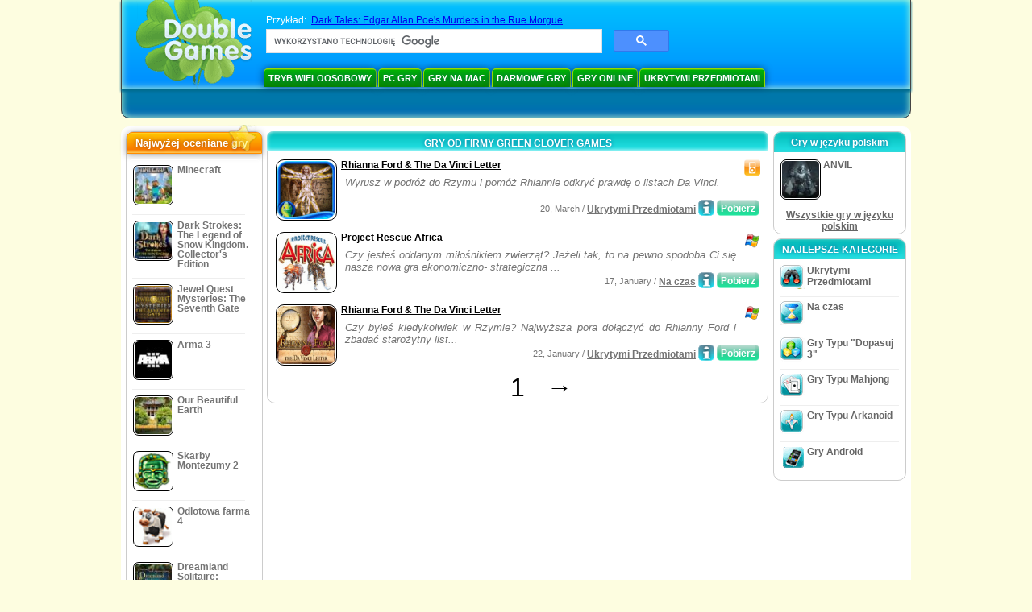

--- FILE ---
content_type: text/html
request_url: https://www.doublegames.pl/company/greenclovergames.html
body_size: 7079
content:



<!DOCTYPE html PUBLIC "-//W3C//DTD XHTML 1.0 Transitional//EN" "http://www.w3.org/TR/xhtml1/DTD/xhtml1-transitional.dtd">
<html xmlns="http://www.w3.org/1999/xhtml">
	<head>
<script>var _google_an_acct = 'G-Z2V255FLJR';</script>
<!-- Google tag (gtag.js) -->
<script async src="https://www.googletagmanager.com/gtag/js?id=G-Z2V255FLJR"></script>

<script>
window.dataLayer = window.dataLayer || [];
function gtag(){dataLayer.push(arguments);}
gtag('js', new Date());
gtag('config', _google_an_acct);
</script>

		<meta name="viewport" content="width=device-width, initial-scale=1.0" />
													<title>Gry od firmy Green Clover Games </title>
				<link href="/css/new-design.css" rel="stylesheet" type="text/css" />
		<link rel="shortcut icon" type="image/x-icon" href="/favicon.ico" />
		<meta http-equiv="Content-language" content="en" />
		<meta http-equiv="PICS-Label" content='(PICS-1.1 "http://www.weburbia.com/safe/ratings.htm" LR (s 0))' />
		<link rel="icon" type="image/x-icon" href="/favicon.ico" />
		<meta http-equiv="Content-Type" content="text/html; charset=utf-8" />
		<meta http-equiv="Cache-Control" content="public, max-age=3600" />
		<meta name="description" content="Bezpłatne gry do pobrania od Green Clover Games: Rhianna Ford & The Da Vinci Letter, Project Rescue Africa, Rhianna Ford & The Da Vinci Letter"/>
		<meta name="keywords" content="Komputerowe Gry Akcji, Interaktywna Fikcja, Komputerowe Symulatory, Strategie Gir Wideo, Komputerowe Gry Strategiczne, Gry Planszowe, Gry Logiczne, Gry Karciane, RPG, Szachy, Tanie Gry, Darmowe Gry Do Pobrania, Darmowe Gry, Darmowa Gra, wideo, multimedia, Kupuj Gry Wideo, Kupuj Gry Sportowe, Football Greetings, Gry Rodzinne, Gry Dla Dzieci, Gry Dla Nastolatków, Klasyczne Gry, Gracze, Kasyno, Arcade, Gry Sportowe" />
		<meta name="robots" content="noodp,noydir" />
		<meta name="y_key" content="78e0f3737c3c9c40" />
		<meta http-equiv="X-UA-Compatible" content="IE=10" />
		<meta name="msvalidate.01" content="BAF447E419696A004A15507CF76BE13D" />
		<meta name="application-name" content="DoubleGames.com" />
		<meta name="msapplication-navbutton-color" content="#3480C0" />
		<meta name="msapplication-tooltip" content="Play at DoubleGames" />
		<meta name="msapplication-task" content="name=Nowe gry; action-uri=//www.doublegames.pl/new-games.html?utm_source=ie9&amp;utm_medium=web&amp;utm_campaign=pinned-ie9; icon-uri=//www.doublegames.pl/images/ieicons/new_games.ico" />
		<meta name="msapplication-task" content="name=Gry Online; action-uri=/games/online.html?utm_source=ie9&amp;utm_medium=web&amp;utm_campaign=pinned-ie9; icon-uri=//www.doublegames.pl/images/ieicons/online_games.ico" />
		<meta name="msapplication-task" content="name=PC Gry; action-uri=//www.doublegames.pl/games/share.html?utm_source=ie9&amp;utm_medium=web&amp;utm_campaign=pinned-ie9; icon-uri=//www.doublegames.pl/images/ieicons/pc-games.ico" />
		<meta name="msapplication-task" content="name=Zniżki na gry ; action-uri=//www.doublegames.pl/game-deals-and-sales.html?utm_source=ie9&amp;utm_medium=web&amp;utm_campaign=pinned-ie9; icon-uri=//www.doublegames.pl/images/ieicons/sales.ico" />
								<style type="text/css">#user_area,#user_links{margin-left:720px !important;width:225px !important;}</style>			</head>
	<body>
		<div id="background-bottom">
			<div class="main">
				<div class="header">
					<a href="/" title="Najlepsze, bezpłatne, gry do pobrania i gry online na PC" class="header_logo" style="display: block"></a>
					<div id="header_search">
						<div id="search_text">
							Przykład:&nbsp;
							<a href="/dark-tales-edgar-allan-poes-murders-rue-morgue.html">Dark Tales: Edgar Allan Poe's Murders in the Rue Morgue</a>
						</div>
						
							<script>
  								(function()
  								{
									var cx = '004770617637697292809:cnuxcnuw06k';
									var gcse = document.createElement('script');
									gcse.type = 'text/javascript';
									gcse.async = true;
									gcse.src = (document.location.protocol == 'https:' ? 'https:' : 'http:') +
										'//cse.google.com/cse.js?cx=' + cx;
									var s = document.getElementsByTagName('script')[0];
									s.parentNode.insertBefore(gcse, s);
  								})();
  							</script>
  						
						<gcse:searchbox-only></gcse:searchbox-only>
						<div id="queries"></div>
						<div class="breaker"></div>
					</div>
					<div class="header_menu_buttons">
						<select id="header_menu_buttons_select" style="display: none;" class="menu_select">
							<option value="">- Wybierz platformę -</option>
							<option value="/games/share.html">
								PC Gry
							</option>
							<option value="/games/mac.html">
								Gry na Mac
							</option>
							<option value="/games/free.html">
								Darmowe Gry
							</option>
							<option value="/games/online.html">
								Gry Online
							</option>
							<option value="/premium-games.html">
								Gry Premium
							</option>
							<option value="/games/walkthrough.html">
								Solucja
							</option>
														<option value="/games/ipad-iphone-ipod.html">
								iPhone & iPad
							</option>
														<option value="/games/android.html">
								Gry Android
							</option>
						</select>
						<a href="/games/share/multiplayer.html" title="Tryb wieloosobowy" class="header_menu_button">Tryb wieloosobowy</a><a href="/games/share.html" title="PC Gry" class="header_menu_button">PC Gry</a><a href="/games/mac.html" title="Gry na Mac" class="header_menu_button">Gry na Mac</a><a href="/games/free.html" title="Darmowe Gry" class="header_menu_button">Darmowe Gry</a><a href="/games/online.html" title="Gry Online" class="header_menu_button">Gry Online</a><a href="/games/share/hidden_object.html" title="Ukrytymi Przedmiotami" class="header_menu_button">Ukrytymi Przedmiotami</a>
					</div>
					<div class="header_top"></div>
					<div class="header_top_podlojka"></div>
					<div class="header_menu_bottom_buttons">
																														</div>
					
				</div>
				<div id="header_banner"></div>

				<div class="content">
					<div id="dis-cols">
						<div id="dis-cols-tr">
															<div id="dis-col1">
									<div id="bar_left">
										<div class="content_left" id="new-left-container">
											<div class="content_left_block" style="border-radius: 10px;">
												<div class="left-top-games">
													Najwyżej oceniane gry
													<div style="position:absolute; z-index:1; margin:-30px 0 0 115px; height:36px; width:36px; background:url(/images/new-design/img.png) -149px -29px no-repeat;opacity:0.5"></div>
												</div>
												<div class="content_left_into">
													<div id="list_top"><a class="link_top" href="/minecraft.html" title="Pobierz Minecraft grę dla Windows / MacOS / Linux"><div class="content_left_button1"><img class="content_left_button_tops" alt="Minecraft game" data-src="/images/localized/pl/minecraft/50x50.gif" width="50px" height="50px" /><div class="content_left_button_tops_title">Minecraft</div></div><hr class="top_online" /></a><a class="link_top" href="/dark-strokes-the-legend-of-snow-kingdom-ce.html" title="Pobierz Dark Strokes: The Legend of Snow Kingdom. Collector's Edition grę dla Windows"><div class="content_left_button1"><img class="content_left_button_tops" alt="Dark Strokes: The Legend of Snow Kingdom. Collector's Edition game" data-src="/images/localized/pl/dark-strokes-the-legend-of-snow-kingdom-ce/50x50.gif" width="50px" height="50px" /><div class="content_left_button_tops_title">Dark Strokes: The Legend of Snow Kingdom. Collector's Edition</div></div><hr class="top_online" /></a><a class="link_top" href="/jewel-quest-mysteries-seventh-gate.html" title="Pobierz Jewel Quest Mysteries: The Seventh Gate grę dla Windows"><div class="content_left_button1"><img class="content_left_button_tops" alt="Jewel Quest Mysteries: The Seventh Gate game" data-src="/images/localized/pl/jewel-quest-mysteries-seventh-gate/50x50.gif" width="50px" height="50px" /><div class="content_left_button_tops_title">Jewel Quest Mysteries: The Seventh Gate</div></div><hr class="top_online" /></a><a class="link_top" href="/arma-3.html" title="Pobierz Arma 3 grę dla Windows"><div class="content_left_button1"><img class="content_left_button_tops" alt="Arma 3 game" data-src="/images/localized/pl/arma-3/50x50.gif" width="50px" height="50px" /><div class="content_left_button_tops_title">Arma 3</div></div><hr class="top_online" /></a><a class="link_top" href="/our-beautiful-earth.html" title="Pobierz Our Beautiful Earth grę dla Windows"><div class="content_left_button1"><img class="content_left_button_tops" alt="Our Beautiful Earth game" data-src="/images/localized/pl/our-beautiful-earth/50x50.gif" width="50px" height="50px" /><div class="content_left_button_tops_title">Our Beautiful Earth</div></div><hr class="top_online" /></a><a class="link_top" href="/the-treasures-of-montezuma-2.html" title="Pobierz Skarby Montezumy 2 grę dla Windows"><div class="content_left_button1"><img class="content_left_button_tops" alt="Skarby Montezumy 2 game" data-src="/images/localized/pl/the-treasures-of-montezuma-2/50x50.gif" width="50px" height="50px" /><div class="content_left_button_tops_title">Skarby Montezumy 2</div></div><hr class="top_online" /></a><a class="link_top" href="/farm-frenzy-4.html" title="Pobierz Odlotowa farma 4 grę dla Windows"><div class="content_left_button1"><img class="content_left_button_tops" alt="Odlotowa farma 4 game" data-src="/images/localized/pl/farm-frenzy-4/50x50.gif" width="50px" height="50px" /><div class="content_left_button_tops_title">Odlotowa farma 4</div></div><hr class="top_online" /></a><a class="link_top" href="/dreamland-solitaire-dragons-fury.html" title="Pobierz Dreamland Solitaire: Dragon's Fury grę dla Windows"><div class="content_left_button1"><img class="content_left_button_tops" alt="Dreamland Solitaire: Dragon's Fury game" data-src="/images/localized/pl/dreamland-solitaire-dragons-fury/50x50.gif" width="50px" height="50px" /><div class="content_left_button_tops_title">Dreamland Solitaire: Dragon's Fury</div></div><hr class="top_online" /></a><a class="link_top" href="/rescue-team-danger-outer-space.html" title="Pobierz Rescue Team: Danger from Outer Space! grę dla Windows"><div class="content_left_button1"><img class="content_left_button_tops" alt="Rescue Team: Danger from Outer Space! game" data-src="/images/localized/pl/rescue-team-danger-outer-space/50x50.gif" width="50px" height="50px" /><div class="content_left_button_tops_title">Rescue Team: Danger from Outer Space!</div></div><hr class="top_online" /></a><a class="link_top" href="/summer-adventure-american-voyage.html" title="Pobierz Summer Adventure: American Voyage grę dla Windows"><div class="content_left_button1"><img class="content_left_button_tops" alt="Summer Adventure: American Voyage game" data-src="/images/localized/pl/summer-adventure-american-voyage/50x50.gif" width="50px" height="50px" /><div class="content_left_button_tops_title">Summer Adventure: American Voyage</div></div><hr class="top_online" /></a></div>
													<a class="content_left_into_a" title="The best download games" href="/top-100-pc-games.html">Top 100 Gier</a>
												</div>
											</div>
										</div>
									</div>
								</div>
														<div id="dis-col2">
								<div id="content" style="width: 632px;float: left;" itemscope  itemtype="http://schema.org/SoftwareApplication">
<style type="text/css">
.pager-container{width:auto;display:block;text-align:center;}
.pager{display:inline-block;}
p.pager span, p.pager a{font-family:arial,sans-serif;font-size:24pt;color:black;text-align:center !important;text-decoration:none;display:block;float:left;width:52px;height:32px;}
div.breaker {  clear: both;}
.game_container_text{float:left;width:210px;}
.shell_game-logo-76x76-small, .shell_game-logo-76x76-wide{background:url(/images/view/shell_image_76x76.png) no-repeat center left;width:76px;height:76px;border:none;position:absolute;//background-image:none;filter:progid:DXImageTransform.Microsoft.AlphaImageLoader(src='/images/view/shell_image_76x76.png', sizingMethod ='scale');}
.game-logo-76x76{width:76px;height:76px;border:none;float:left;margin-right:5px;}
.gl_button{display:block;float:right;margin-left:3px;color:#ffffff;text-decoration:none;}
.list_center_download{background:url(/images/buttons/button_download_20.png) repeat-x 0 0;height:20px;float:left;cursor:pointer;font-family:arial,sans-serif;font-size:8pt;font-weight:bold;text-align:center;}
.list_left_download{background:transparent url(/images/buttons/button_download_left_20.png) no-repeat 0 0;height:20px;width:5px;float:left;}
.list_center_download div{padding:4px 0 0;}
.list_right_download{background:transparent url(/images/buttons/button_download_right_20.png) no-repeat 0 0;float:left;height:20px;width:5px;}
.button-20x20, .button-right-20x20{width:20px;height:20px;display:block;border:none;float:left;margin-left:3px;}
.button-20x20 img, .button-right-20x20 img{width:20px;height:20px;border:none;}
.button-right-20x20{float:right;//float:left;}
.nowrap {  white-space: nowrap !important;}
.game_data_buttons .td-small-gray-text{color:#747474;font-family:arial,sans-serif;font-size:8pt;font-weight:normal;line-height:120%;}
.game_data_buttons .td-small-gray-text a{color:#747474;}
.game_data_buttons .td-small-gray-text a:hover{color:#7008586;}
.game_data_buttons{width: 100%;}
.game_data_buttons td{vertical-align: middle}
.small-gray-text{font-family:arial, sans-serif;font-size:8pt;font-weight:normal;color:#747474;line-height:120%;margin:5px;margin-top:0;padding-top:7px;}
.game-container .small-gray-text{height:40px;}
.games_list_part1{float:left;width:310px;}
.games_list_part2{float:right;width:290px;margin-right:5px;margin-bottom:15px;margin-top:3px;}
.game-wide-container{height:80px;padding:5px;float:left;//width:603px;}
.game-wide-container a{position:relative;}
.game-wide-container:hover{background:url('/images/view/game-list-hover.png') no-repeat 1px 1px;}
.games-list-text{width:495px;height:50px;float:left;}
.games-list-right-buttons{float:right;width:22px;height:50px;}
.games-list-lower-buttons{width:400px;height:26px;float:right;text-align:right;}
.games-list-lower-buttons .button-20x20,.holliday-list-buttons  .button-20x20{float:right;}
.games-list-date{font-family:arial, sans-serif;font-size:8pt;padding-top:5px;font-weight:normal;float:right;color:#747474;}
.games-list-date a, .small-gray-text a{color:#747474;}
.games-list-date a:hover, .small-gray-text a:hover{color:#008586;}
.content_small_block_into a.gl_button{display:block;float:right;margin-left:3px;color:#ffffff;text-decoration:none;}
.list_left_play{background:transparent url(/images/buttons/button_play_left_20.png) no-repeat 0 0;height:20px;width:5px;float:left;}
.list_center_play{background:url(/images/buttons/button_play_20.png) repeat-x 0 0;height:20px;float:left;cursor:pointer;font-family:arial,sans-serif;font-size:8pt;font-weight:bold;text-align:center;}
.list_center_play div{padding:4px 0 0;}
.list_right_play{background:transparent url(/images/buttons/button_play_right_20.png) no-repeat 0 0;float:left;height:20px;width:5px;}
</style>

<div class="content-big-block" style="margin: 0px 5px;" id="company_games_div">
  <h1 class="content_small_block_title5">GRY OD FIRMY GREEN CLOVER GAMES </h1>
  <div class="content_small_block_into" style="width: auto; height: auto">
    
    	    
    

                    	        

  <div class="game-wide-container">
    <a href="/rhianna-ford-the-letter-from-da-vinci-for-iphone.html" title="Rhianna Ford & The Da Vinci Letter darmowa do pobrania gra na ipad+iphone">
      <div class="shell_game-logo-76x76-wide"></div>
      <img class="game-logo-76x76" src="/images/localized/pl/rhianna-ford-the-letter-from-da-vinci-for-iphone/100x100.gif"
	   alt="Rhianna Ford & The Da Vinci Letter gra" />
    </a>
    <div class="games-list-text">
      <h2><a href="/rhianna-ford-the-letter-from-da-vinci-for-iphone.html" class="game-name" title="Rhianna Ford & The Da Vinci Letter darmowa do pobrania gra na ipad+iphone">
	Rhianna Ford & The Da Vinci Letter
      </a></h2>
      <p class="gray-text">Wyrusz w podróż do Rzymu i pomóż Rhiannie odkryć prawdę o listach Da Vinci.</p>
    </div>
          <div class="games-list-right-buttons">
			<img src="/images/buttons/iphone_mini.png" class="button-20x20" alt="" />      </div>
      <div class="games-list-lower-buttons">
		<noindex>
	  <a class="gl_button link_to_tracker" target="_blank"
	     id="Rhianna Ford & The Da Vinci Letter-list" rel="nofollow"
	     href="/download_game/pc/pl/rhianna-ford-the-letter-from-da-vinci-for-iphone"
	     title="Pobierz pełną wersję gry Rhianna Ford & The Da Vinci Letter na ipad+iphone">
                      <div class="list_left_download"></div>
                      <div class="list_center_download">
                        <div>Pobierz</div>
                      </div>
                      <div class="list_right_download"></div>
                      <div class="breaker"></div>
	  </a>
        </noindex>
		        <a class="button-20x20" href="/rhianna-ford-the-letter-from-da-vinci-for-iphone.html" title="Więcej Informacji O Grze Rhianna Ford & The Da Vinci Letter">
          <img src="/images/buttons/button_index_info_20x20.png" alt="Więcej Info"/>
        </a>
		<p class="games-list-date">
	  20, March / <a href="/games/ipad/hidden_object.html" title="Przejżyj wszystkie darmowe do pobrania gry z Ukrytymi Przedmiotami na ipad+iphone">Ukrytymi Przedmiotami</a>
        </p>
      </div>
      <div class="breaker"></div>
    
    <div class="breaker"></div>
  </div>

                              	        

  <div class="game-wide-container">
    <a href="/project-rescue-africa.html" title="Project Rescue Africa darmowa do pobrania gra na Windows">
      <div class="shell_game-logo-76x76-wide"></div>
      <img class="game-logo-76x76" src="/images/localized/pl/project-rescue-africa/100x100.gif"
	   alt="Project Rescue Africa gra" />
    </a>
    <div class="games-list-text">
      <h2><a href="/project-rescue-africa.html" class="game-name" title="Project Rescue Africa darmowa do pobrania gra na Windows">
	Project Rescue Africa
      </a></h2>
      <p class="gray-text">Czy  jesteś oddanym miłośnikiem zwierząt? Jeżeli tak, to na pewno spodoba Ci się nasza nowa gra ekonomiczno- strategiczna ...</p>
    </div>
          <div class="games-list-right-buttons">
		<img src="/images/buttons/windows-icon_20x20.png" class="button-20x20" alt="dostępnej na Windows" />	      </div>
      <div class="games-list-lower-buttons">
		<noindex>
	  <a class="gl_button link_to_tracker" target="_blank"
	     id="Project Rescue Africa-list" rel="nofollow"
	     href="/download_game/pc/pl/project-rescue-africa"
	     title="Pobierz pełną wersję gry Project Rescue Africa na Windows">
                      <div class="list_left_download"></div>
                      <div class="list_center_download">
                        <div>Pobierz</div>
                      </div>
                      <div class="list_right_download"></div>
                      <div class="breaker"></div>
	  </a>
        </noindex>
		        <a class="button-20x20" href="/project-rescue-africa.html" title="Więcej Informacji O Grze Project Rescue Africa">
          <img src="/images/buttons/button_index_info_20x20.png" alt="Więcej Info"/>
        </a>
		<p class="games-list-date">
	  17, January / <a href="/games/share/time_management_games.html" title="Przejżyj wszystkie darmowe do pobrania gry z Na czas na Windows">Na czas</a>
        </p>
      </div>
      <div class="breaker"></div>
    
    <div class="breaker"></div>
  </div>

                              	        

  <div class="game-wide-container">
    <a href="/rhianna-ford-the-letter-from-da-vinci.html" title="Rhianna Ford & The Da Vinci Letter darmowa do pobrania gra na Windows">
      <div class="shell_game-logo-76x76-wide"></div>
      <img class="game-logo-76x76" src="/images/localized/pl/rhianna-ford-the-letter-from-da-vinci/100x100.gif"
	   alt="Rhianna Ford & The Da Vinci Letter gra" />
    </a>
    <div class="games-list-text">
      <h2><a href="/rhianna-ford-the-letter-from-da-vinci.html" class="game-name" title="Rhianna Ford & The Da Vinci Letter darmowa do pobrania gra na Windows">
	Rhianna Ford & The Da Vinci Letter
      </a></h2>
      <p class="gray-text">Czy byłeś kiedykolwiek w Rzymie? Najwyższa pora dołączyć do Rhianny Ford i zbadać starożytny list...</p>
    </div>
          <div class="games-list-right-buttons">
		<img src="/images/buttons/windows-icon_20x20.png" class="button-20x20" alt="dostępnej na Windows" />	      </div>
      <div class="games-list-lower-buttons">
		<noindex>
	  <a class="gl_button link_to_tracker" target="_blank"
	     id="Rhianna Ford & The Da Vinci Letter-list" rel="nofollow"
	     href="/download_game/pc/pl/rhianna-ford-the-letter-from-da-vinci"
	     title="Pobierz pełną wersję gry Rhianna Ford & The Da Vinci Letter na Windows">
                      <div class="list_left_download"></div>
                      <div class="list_center_download">
                        <div>Pobierz</div>
                      </div>
                      <div class="list_right_download"></div>
                      <div class="breaker"></div>
	  </a>
        </noindex>
		        <a class="button-20x20" href="/rhianna-ford-the-letter-from-da-vinci.html" title="Więcej Informacji O Grze Rhianna Ford & The Da Vinci Letter">
          <img src="/images/buttons/button_index_info_20x20.png" alt="Więcej Info"/>
        </a>
		<p class="games-list-date">
	  22, January / <a href="/games/share/hidden_object.html" title="Przejżyj wszystkie darmowe do pobrania gry z Ukrytymi Przedmiotami na Windows">Ukrytymi Przedmiotami</a>
        </p>
      </div>
      <div class="breaker"></div>
    
    <div class="breaker"></div>
  </div>

                            <div class="pager-container">
  <p class="pager">
                              <span>&nbsp;</span>
            <span>1</span>
      <a href="/company/greenclovergames-page2.html" class="symb" title="Następna strona">&#x2192;</a>
            </p>
</div>        <div class="breaker"></div>
  </div>
</div>

                </div>
                </div>
                <div id="dis-col3">

                                <div class="content_right" id="new-right-container">
                	                 <div id="tfg"></div>

				    <div class="content_right_block">
			<h4 class="content_right_title">Gry&nbsp;w&nbsp;języku&nbsp;polskim</h4>
			<div class="content_right_into">
			    <a href="/anvil.html" title="ANVIL gra na pc" class="link_color">
				<div class="content_right_button1">
				    <img src="/images/anvil_50.gif" class="game-logo-50x50" alt="ANVIL gra" /><p style="display:inline-block;max-width:80px;">&nbsp;ANVIL</p>
				</div>
			    </a>
			    <hr style="border:none;height:1px;background:#eee;margin:-1px 0 0px 5px;width:140px;" />
			    <div class="all_local_games_link" style="text-align:center">
			        				<a href="/language/pl.html" class="link_color">Wszystkie gry w języku polskim </a>
			    </div>
			</div>
		    </div>
						<div style="clear:both;"></div>
		<div class="content_right_block">
				<div class="content_right_title">NAJLEPSZE KATEGORIE</div>
				<div class="content_right_into">
					<div class="content_right_button">
					<div class="content_right_into_button" style="background-position:-145px 0;"></div>
					<a title="Najlepsze darmowe do pobrania gry z Ukrytymi Przedmiotami na PC" href="/games/share/hidden_object.html" style="display:inline-block; max-width:110px;text-decoration: none; color: #666;">Ukrytymi Przedmiotami</a>
					</div>
					<hr style="border:none; height:1px; background:#eee; margin:-1px 0 0px 5px; width:148px;" />
					<div class="content_right_button">
					<div class="content_right_into_button"  style="background-position:-175px 0;"></div>
					<a title="Najlepsze darmowe do pobrania gry z Na czas na PC" href="/games/share/time_management_games.html" style="display:inline-block; max-width:110px;text-decoration: none; color: #666;">Na czas</a>
					</div>
					<hr style="border:none; height:1px; background:#eee; margin:-1px 0 0px 5px; width:148px;" />
					<div class="content_right_button">
					<div class="content_right_into_button" style="background-position:-205px 0;"></div>
					<a title="Najlepsze darmowe do pobrania gry z Gry Typu "Dopasuj 3" na PC" href="/games/share/puzzle/match_3.html" style="display:inline-block; max-width:110px;text-decoration: none; color: #666;">Gry Typu "Dopasuj 3"</a>
					</div>
					<hr style="border:none; height:1px; background:#eee; margin:-1px 0 0px 5px; width:148px;" />
					<div class="content_right_button">
					<div class="content_right_into_button"  style="background-position:-235px 0;"></div>
					<a title="Najlepsze darmowe do pobrania gry z Gry Typu Mahjong na PC" href="/games/share/board_cards/mahjong.html" style="display:inline-block; max-width:110px;text-decoration: none; color: #666;">Gry Typu Mahjong</a>
					</div>
					<hr style="border:none; height:1px; background:#eee; margin:-1px 0 0px 5px; width:148px;" />
					<div class="content_right_button">
					<div class="content_right_into_button" style="background-position:-265px 0;"></div>
					<a title="Najlepsze darmowe do pobrania gry z Gry Typu Arkanoid na PC" href="/games/share/arcade_action/arkanoid.html" style="display:inline-block; max-width:110px;text-decoration: none; color: #666;text-decoration: none; color: #666;">Gry Typu Arkanoid</a>
					</div>
										<hr style="border:none; height:1px; background:#eee; margin:-1px 0 0px 5px; width:148px;" />
					<div class="content_right_button">
						<div class="content_right_into_button"  style="background-position:-263px -30px;"></div>
						<a title="" href="//www.doublegames.pl/games/android.html" style="display:inline-block; max-width:110px;text-decoration: none; color: #666;text-decoration: none; color: #666;">Gry Android</a>
					</div>
				</div>
				</div>

		</div>
				</div>
		    	</div>
		    </div>

		</div>
		<div class="footer">
		    <div class="footer_column">
			<h4 class="footer_title" style="text-align:left;"><a class="footer_title" style="font-size: 13px;" title="New Games" href="/new-games.html">Nowe gry</a></h4>
			<div style="overflow: hidden; height: 13px; width: 110px;"><a href="/renown.html" title="Renown">Renown</a></div><div style="overflow: hidden; height: 13px; width: 110px;"><a href="/xcraft.html" title="Xcraft">Xcraft</a></div><div style="overflow: hidden; height: 13px; width: 110px;"><a href="/anvil.html" title="ANVIL">ANVIL</a></div><div style="overflow: hidden; height: 13px; width: 110px;"><a href="/kards.html" title="Kards">Kards</a></div><div style="overflow: hidden; height: 13px; width: 110px;"><a href="/vaults.html" title="Vaults">Vaults</a></div><div style="overflow: hidden; height: 13px; width: 110px;"><a href="/battle-for-the-galaxy.html" title="Battle For The Galaxy">Battle For The Galaxy</a></div><div style="overflow: hidden; height: 13px; width: 110px;"><a href="/deadhaus-sonata.html" title="Deadhaus Sonata">Deadhaus Sonata</a></div><div style="overflow: hidden; height: 13px; width: 110px;"><a href="/emberlight.html" title="Emberlight">Emberlight</a></div><div style="overflow: hidden; height: 13px; width: 110px;"><a href="/wild-terra-2-new-lands.html" title="Wild Terra 2: New Lands">Wild Terra 2: New Lands</a></div><div style="overflow: hidden; height: 13px; width: 110px;"><a href="/dual-universe.html" title="Dual Universe">Dual Universe</a></div>

		    </div>
		    		    <hr class="footer_column1" />
		    <div class="footer_column">
			<h4 class="footer_title">Zagraj w Gry</h4>
			<a href="//www.doublegames.pl/games/share.html">PC Gry</a>
			<a href="//www.doublegames.pl/games/mac.html">Gry na Mac</a>
			<a href="//www.doublegames.pl/games/online.html">Gry Online</a>
			<a href="//www.doublegames.pl/games/free.html">Darmowe Gry</a>
			<a href="//www.doublegames.pl/games/skillgames.html">Gry Zręcznościowe</a>
			<a href="//www.doublegames.pl/games/mmorpg.html">MMORPG</a>
                        			<a href="//www.doublegames.pl/games/android.html">Gry Android</a>
		    </div>
		    <hr class="footer_column2" />
		    <div class="footer_column">
			<h4 class="footer_title">Szybkie Linki</h4>
			<a href="//www.doublegames.pl/reviews.html">Recenzje Gier</a>
			<a href="//www.doublegames.pl/games/walkthrough.html">Poradniki do gier.</a>
			<a href="//www.doublegames.pl/game-deals-and-sales.html">Zniżki na gry </a>
			<a href="//www.doublegames.pl/contests.html">Contests</a>
					    </div>
		    <hr class="footer_column3" />
		    <div class="footer_column">
			<h4 class="footer_title">Dołącz do nas</h4>
			<a href="//www.doublegames.pl/partners.html">Partnerzy</a>
			<a href="//www.doublegames.pl/webmasters.html">Darmowe gry na Twoją stronę</a>
			<a href="//www.doublegames.pl/privacy-policy.html">Polityka prywatności</a>
			<a href="//www.doublegames.pl/rules.html">Reguły i Zasady obowiązujące na stronie DoubleGames</a>
			<a href="//www.doublegames.pl/sitemap.html">Mapa Strony</a>
			<a href="//www.doublegames.pl/contact.html">Kontakt</a>
			<a href="//www.doublegames.pl/doublegames-faqs.html">FAQ</a>
			<a href="/advertise.html">Zareklamuj się z nami</a>
		    </div>
		    		    <p class="footer_cop">&copy; DoubleGames.com 2003-2026</p>
		</div>
	    </div>
	</div>
    <script defer src="https://static.cloudflareinsights.com/beacon.min.js/vcd15cbe7772f49c399c6a5babf22c1241717689176015" integrity="sha512-ZpsOmlRQV6y907TI0dKBHq9Md29nnaEIPlkf84rnaERnq6zvWvPUqr2ft8M1aS28oN72PdrCzSjY4U6VaAw1EQ==" data-cf-beacon='{"version":"2024.11.0","token":"96e49e1aeb4a4869b96570b88d53940b","r":1,"server_timing":{"name":{"cfCacheStatus":true,"cfEdge":true,"cfExtPri":true,"cfL4":true,"cfOrigin":true,"cfSpeedBrain":true},"location_startswith":null}}' crossorigin="anonymous"></script>
</body>
</html>

<script type="text/javascript">
    var pageTracker;
    var dgTpl = {
	dgLanguage:	'pl',
	iso_code:	'pl_PL',
	dgDomain: 	document.location.protocol + '//www.doublegames.pl',
	alert_me_text: 	'Wyślemy Ci powiadomienie mailem kiedy ta gra zostanie wydana',
	ipblock: 	'Twój adres IP został zablokowany',
	accblock:  	'Twoje konto zostało zablokowane',
	loginfail: 	'Błędny login/hasło',
	addedtofav: 	'Ta gra została dodana do Twoich ulubionych',
	delfromfav: 	'Usuń ze swoich ulubionych',
	removedfromfav: 'Usunąłeś tą grę ze swoich ulubionych',
	addtofav: 	'Dodaj do ulubionych',
	yourrate: 	'Twoja ocena',
	dg_current_user:'',
	fb_app_id:	'103221256430417',
	google_an_acct: 'G-Z2V255FLJR',
	google_search_code:'partner-pub-5367950598305980:6dv77x-f491',
	mobile_detected_message: "Przeglądasz stronę DoubleGames z urządzenia %platform%. Chcesz przejść do DoubleGames Mobile i znaleźć dobre gry na %platform%?",
	mobile_detected_button1: "Tak, przejdź do wersji Mobile!",
	mobile_detected_button2: "Nie, zostań tutaj.",
	play_index_button: 'Zagraj'
    }
</script>
<script type="text/javascript" src="/js/event.new-design.js"></script>
<!-- -->
<!-- -->
<!-- special for bot -->
<!-- 20-01-2026 04:56:21 -->